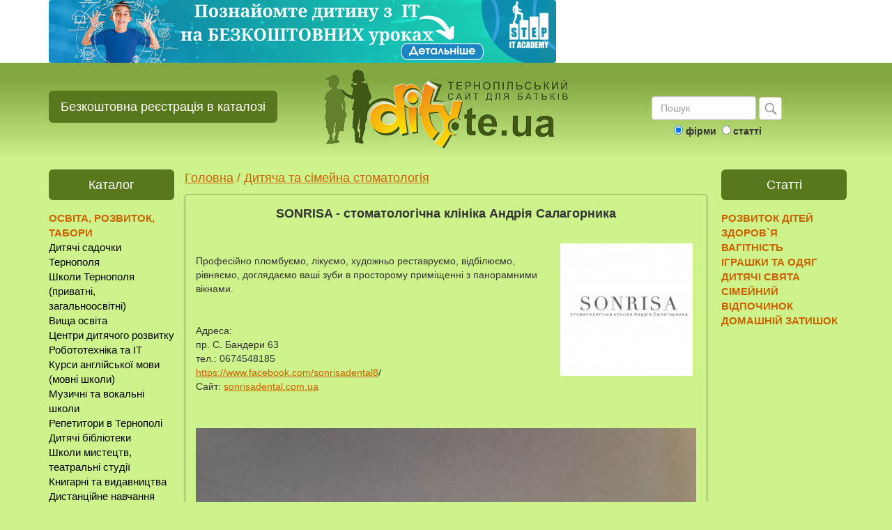

--- FILE ---
content_type: text/html
request_url: https://dity.te.ua/sonrisa
body_size: 13369
content:
<!DOCTYPE html>
<html lang="uk-ua">

<head>
<meta http-equiv="Content-Type" content="text/html; charset=windows-1251">
<meta name="viewport" content="width=device-width, initial-scale=1.0">
<link rel="shortcut icon" href="/favicon.ico" type="image/x-icon">

<title>SONRISA  -  стоматологічна клініка Андрія Салагорника</title>
<meta name="keywords" content="стоматологія, здорові зубки, діти,лікар,дитячий, стоматолог">
<meta name="description" content="Клініка заснована лікарем Майдану та учаником АТО">
<meta property="fb:admins" content="100005238636717"/>
<meta name="robots" content="INDEX, FOLLOW">
<meta property="og:title" content="SONRISA  -  стоматологічна клініка Андрія Салагорника">
<meta property="og:description" content="Клініка заснована лікарем Майдану та учаником АТО">
<meta property="og:type" content="article"> 
<meta property="og:url" content="https://dity.te.ua/sonrisa"> 
<meta property="og:image" content="https://dity.te.ua/userfiles/headings/1715.jpg">
<link rel="image_src" href="https://dity.te.ua/userfiles/headings/1715.jpg">
<link href="css/bootstrap.min.css" rel="stylesheet">
<link href="css/style11.css" rel="stylesheet">
<link href="css/photoswipe.css" rel="stylesheet">
<link href="css/default-skin/default-skin.css" rel="stylesheet">

<!-- Font Awesome -->
<link href="https://stackpath.bootstrapcdn.com/font-awesome/4.7.0/css/font-awesome.min.css" rel="stylesheet">

  
  <script type="text/javascript" language="javascript" src="https://ajax.googleapis.com/ajax/libs/jquery/1.7.1/jquery.js"></script>
  
    <!-- HTML5 shim and Respond.js for IE8 support of HTML5 elements and media queries -->
    <!--[if lt IE 9]>
      <script src="https://oss.maxcdn.com/html5shiv/3.7.2/html5shiv.min.js"></script>
      <script src="https://oss.maxcdn.com/respond/1.4.2/respond.min.js"></script>
    <![endif]-->
        
<script type="text/javascript">
  (function(i,s,o,g,r,a,m){i['GoogleAnalyticsObject']=r;i[r]=i[r]||function(){
  (i[r].q=i[r].q||[]).push(arguments)},i[r].l=1*new Date();a=s.createElement(o),
  m=s.getElementsByTagName(o)[0];a.async=1;a.src=g;m.parentNode.insertBefore(a,m)
  })(window,document,'script','https://www.google-analytics.com/analytics.js','ga');
  ga('create', 'UA-97837473-1', 'auto');
  ga('send', 'pageview');
</script>

<script src="js/photoswipe.min.js" type="text/javascript"></script>
<script src="js/photoswipe-ui-default.min.js" type="text/javascript"></script>

<script type="text/javascript">
  $(document).ready(function()
  { 
    $(window).scroll(function()
    {
      var st = $(this).scrollTop();
      if(st < 1000) { if($("#up").css('display') != 'none') $("#up").css('display','none'); } else { if($("#up").css('display') != 'block') $("#up").css('display','block'); }    
    });
  }); 
</script>

<!-- Facebook Pixel Code -->
<script>
 !function(f,b,e,v,n,t,s)
 {if(f.fbq)return;n=f.fbq=function(){n.callMethod?
 n.callMethod.apply(n,arguments):n.queue.push(arguments)};
 if(!f._fbq)f._fbq=n;n.push=n;n.loaded=!0;n.version='2.0';
 n.queue=[];t=b.createElement(e);t.async=!0;
 t.src=v;s=b.getElementsByTagName(e)[0];
 s.parentNode.insertBefore(t,s)}(window, document,'script',
 'https://connect.facebook.net/en_US/fbevents.js');
 fbq('init', '1842262119204380');
 fbq('track', 'PageView');
</script>
<noscript><img height="1" width="1" style="display:none"
 src="https://www.facebook.com/tr?id=1842262119204380&ev=PageView&noscript=1"
/></noscript>
<!-- End Facebook Pixel Code -->

</head>
<body leftmargin="0" topmargin="0" marginwidth="0" marginheight="0">
<div id="fb-root"></div>
<script>(function(d, s, id) {
  var js, fjs = d.getElementsByTagName(s)[0];
  if (d.getElementById(id)) return;
  js = d.createElement(s); js.id = id;
  js.src = "//connect.facebook.net/uk_UA/sdk.js#xfbml=1&version=v2.7&appId=140643976015908";
  fjs.parentNode.insertBefore(js, fjs);
}(document, 'script', 'facebook-jssdk'));</script>

 	<div class="hidden-xs" style="float:none; width:100%; background-color:#fff; text-align:center; margin-bottom:10px;">
    	<div class="container">   
        	<div class="row">
                <div class="col-lg-12" >
                    <a href="https://te.itstep.org/event/?utm_source=referral_ dity_te_ua _baner_golovna&amp;utm_medium=referral&amp;utm_campaign=Shkola_trn_site_event&amp;utm_content=baner_free-lesson" target="_blank"><img alt="" class="img-responsive" src="/userfiles/image/%D0%91%D0%B0%D0%BD%D0%B5%D1%80%20%D0%B4%D0%BB%D1%8F%20%D1%81%D0%B0%D0%B9%D1%82%D1%83%20.png" style="float: left;" /></a>                </div>
            </div>
        </div>
    </div>     
  
  <div class="container header">

      <div class="row" style="margin-bottom:10px;">
      
      	<div class="col-lg-4 mt30 visible-lg">
        	<a class="btn btn-lg btn-success" role="button" style="margin-right:25px;" href="/reyestratsiya-v-katalozi">Безкоштовна реєстрація в каталозі</a>
        </div>
        <div class="col-sm-4 mt30 visible-md visible-sm">
        	<a class="btn btn-md btn-success" role="button" style="margin-right:25px;" href="/reyestratsiya-v-katalozi">Безкоштовна реєстрація в каталозі</a>
        </div>
 
      	<div class="col-sm-4 visible-lg  visible-md" style="text-align:center;">
        	<a href="/"><img src="/images/logonew.png" width="350" height="" alt="Діти сайт для батьків."></a>
        </div>
        <div class="col-sm-7 visible-sm" style="text-align: center;">
			<a class="image" href="/"><img src="/images/logonew.png" width="252" height="75" border="0" id="logo" alt="Виховання та розвиток дітей"></a>
		</div>
        <div class="col-md-4 visible-xs mt60" style="padding-bottom:0px; text-align: center;">
            <div class="col-xs-12 mt10 p0">
                    <a href="https://te.itstep.org/event/?utm_source=referral_ dity_te_ua _baner_golovna&amp;utm_medium=referral&amp;utm_campaign=Shkola_trn_site_event&amp;utm_content=baner_free-lesson" target="_blank"><img alt="" class="img-responsive" src="/userfiles/image/%D0%91%D0%B0%D0%BD%D0%B5%D1%80%20%D0%B4%D0%BB%D1%8F%20%D1%81%D0%B0%D0%B9%D1%82%D1%83%20.png" style="float: left;" /></a>            </div>
            
        </div><!-- logo -->
    
        <div class="col-sm-4 pl85 visible-md visible-lg">
            <div class="mt30" style="text-align:center;">
            	<form class="navbar-form navbar-left" role="search" action="/search" method="post">
                    <div class="form-group">
                      <input type="text" class="form-control" name="find" value="" placeholder="Пошук" style="width:150px;">
                    </div>
                    <button type="submit" class="btn btn-default" style="padding:3px"><img src="[data-uri]" width="25" height="25"></button>
                 
                  <div style="clear:both;padding-top:5px;"><input type="radio" name="sfind1" id="firms" value="фірми" checked><label for="firms"> фірми</label> 
                  <input type="radio" name="sfind1" id="articles" value="статті"><label for="articles"> статті</label><br></form></div>

                  </form>
                  
       		</div>
        </div>
        
      </div>
      
<!-- cont -->

      <div class="row mb20" style="padding-top:20px">
      	<div class="col-sm-3 col-lg-2 lef" style="text-align:left;">
                  
                  <script>
var last_expanded = '';
var ll = "";

function showHide(id)
{
	var obj = document.getElementById(id);

	var status = obj.className;
	if (status == 'hide') 
	{

		if (last_expanded != '') {
			var last_obj = document.getElementById(last_expanded);
			last_obj.className = 'hide';
			}
				
		obj.className = 'show';
		last_expanded = id;
	} 
	else
	{
			obj.className = 'hide';
	}
}
function confirmLink(theLink, theSqlQuery)
{
    var is_confirmed = confirm(theSqlQuery);
    return is_confirmed;
}
</script>

<style type="text/css">
    body {
        background-color: #cef28c;
    }
    div.left {

        background-color: #cef28c;
    }
    td.top {
        background-color: #cef28c;
        line-height: 26px;
        text-indent: 10px;
        font-size: 15px;
        font-weight: bold;
        font-family: tahoma;
        color: #ff0000;
    }
    td.section {
        padding: 6px 12px;
    }
    .click-menu {
        -moz-user-select: none;
    }
    .click-menu .box1 {

        padding-left: 0px;
          cursor: pointer;
          cursor: hand;
        text-decoration: none;
    }
    .click-menu .box1-open {
        
        padding-left: 0px;
          cursor: pointer;
          cursor: hand;
    }
    .click-menu .box1,
    .click-menu .box1-open {
        color: #ff0000;
        font-family: arial;
        font-size: 15px;
    }
    /* mozilla fix */
    html>body .click-menu .box1,
    html>body .click-menu .box1-open {
        color: #ff0000;
        font-family: arial;
        font-size: 15px;
        line-height: 16px;
        padding-bottom: 1px;
    }
    /* ie fix */
    * html .click-menu .box1,
    * html .click-menu .box1-open {
        color: #ff0000;
        font-family: arial;
        font-size: 15px;
        height: 16px;
    }
    .click-menu .section {
        font-family: arial;
        font-size: 15px;
        line-height: 16px;        
    }
    .click-menu .section a {
        color: #ff0000;
        text-decoration: none;
        white-space: nowrap;
    }
    .click-menu .section a:hover {
        color: #ff0000;
        text-decoration: underline;
        white-space: nowrap;
    }
    .click-menu .box2 {
        color: #000000;
        font-family: arial;
        font-size: 15px;
        height: 16px;
        padding-left: 0px;
    }
    .click-menu a.box2 {
        text-decoration: none;
    }    
    .click-menu a.box2:hover {
        text-decoration: underline;
    }    
    .click-menu .box2-last {        
        padding-left: 0px;
        font-weight: bold;
    }
	.hide {
		display: none;
	}
	.show {
		display: block;
	}
  .style4 {
	  color: #ff0000;
	  font-size: 15px;
  }
  .style5 {font-family: Arial, Helvetica, sans-serif}
</style>
<div class="hidden-xs">
<table width="100%" border="0" align="left" cellpadding="0" cellspacing="0">
<tr>
<td><div class="recommend">Каталог</div></td>
</tr>
  <tr><td align="right" valign="top" > 
     <div class="click-menu">
        <table width="152" border="0" align="right" cellpadding="0" cellspacing="0" >
				<tr><td align="right"><div align="left" style="padding-left:0px;"><strong style="color:#cb6300;font-size:15px;">ОСВІТА, РОЗВИТОК, ТАБОРИ</strong></a></div><div id="section1" class="show"><div align="left"><a class="box2" href="/ternopil-dytsadky">Дитячі садочки Тернополя</a></div><div align="left"><a class="box2" href="/ternopil-school">Школи Тернополя (приватні, загальноосвітні)</a></div><div align="left"><a class="box2" href="/ternopil-universities">Вища освіта</a></div><div align="left"><a class="box2" href="/ternopil-development">Центри дитячого розвитку</a></div><div align="left"><a class="box2" href="/ternopil-it_schools">Робототехніка та IT</a></div><div align="left"><a class="box2" href="/ternopil-english">Курси англійської мови (мовні школи)</a></div><div align="left"><a class="box2" href="/ternopil-musik">Музичні та вокальні школи</a></div><div align="left"><a class="box2" href="/ternopil-tutor">Репетитори в Тернополі</a></div><div align="left"><a class="box2" href="/ternopil-children_s_library">Дитячі бібліотеки</a></div><div align="left"><a class="box2" href="/ternopil-remeslo">Школи мистецтв, театральні студії</a></div><div align="left"><a class="box2" href="/ternopil-Bookstore">Книгарні та видавництва</a></div><div align="left"><a class="box2" href="/ternopil-online_education">Дистанційне навчання</a></div><div align="left"><a class="box2" href="/ternopil-multfilm_education">YouTube канали для дітей</a></div><div align="left"><a class="box2" href="/ternopil-camp">Літні табори Тернопіль</a></div></div></td></tr><tr><td align="right"><div align="left"><img src="/images/spacer3.gif" alt="" width="180" height="5"></div></td></tr><tr><td align="right" bgcolor="#cef28c"><div align="left" style="padding-left:0px;"><strong style="color:#cb6300;font-size:15px;">СПОРТ, ТАНЦІ</strong></a></div><div id="section10" class="show"><div align="left"><a class="box2" href="/ternopil-section_sport">Спортивні дитячі секції</a></div><div align="left"><a class="box2" href="/ternopil-dance">Танцювальні клуби</a></div></div></td></tr><tr><td align="right"><div align="left"><img src="/images/spacer2.gif" alt="" width="180" height="5"></div></td></tr><tr><td align="right"><div align="left" style="padding-left:0px;"><strong style="color:#cb6300;font-size:15px;">ДНІ НАРОДЖЕННЯ, РОЗВАГИ</strong></a></div><div id="section76" class="show"><div align="left"><a class="box2" href="/ternopil-ivent">Дитячі аніматори/клоуни</a></div><div align="left"><a class="box2" href="/ternopil-playrooms">Ігрові центри /кімнати/ дитяче день народження Тернопіль</a></div><div align="left"><a class="box2" href="/ternopil-ivent_decor">Декор дитячих свят</a></div><div align="left"><a class="box2" href="/ternopil-restaurants_childrens_birthday">Ресторани Тернополя з дитячими кімнатами</a></div><div align="left"><a class="box2" href="/ternopil-rent">Прокат костюмів</a></div><div align="left"><a class="box2" href="/ternopil-foto-video">Сімейні/дитячі фотографи</a></div><div align="left"><a class="box2" href="/ternopil-birthdaycake">Торти/випічка в Тернополі</a></div></div></td></tr><tr><td align="right"><div align="left"><img src="/images/spacer3.gif" alt="" width="180" height="5"></div></td></tr><tr><td align="right" bgcolor="#cef28c"><div align="left" style="padding-left:0px;"><strong style="color:#cb6300;font-size:15px;">МАГАЗИНИ, ТОВАРИ ДЛЯ ДІТЕЙ</strong></a></div><div id="section15" class="show"><div align="left"><a class="box2" href="/ternopil-shop">Дитячі магазини Тернопіль</a></div><div align="left"><a class="box2" href="/ternopil-internet_magazunu">Дитячі інтернет-магазини</a></div><div align="left"><a class="box2" href="/ternopil-vyrobnyky_odyahu_dlya_ditey">Виробники одягу та взуття</a></div><div align="left"><a class="box2" href="/ternopil-vyrobnyky_mebliv">Виробники меблів </a></div><div align="left"><a class="box2" href="/ternopil-vyrobnyky_ihrashok">Виробники іграшок </a></div><div align="left"><a class="box2" href="/ternopil-vyrobnyky">Виробники різних дитячих товарів</a></div></div></td></tr><tr><td align="right"><div align="left"><img src="/images/spacer2.gif" alt="" width="180" height="5"></div></td></tr><tr><td align="right"><div align="left" style="padding-left:0px;"><strong style="color:#cb6300;font-size:15px;">СІМЕЙНИЙ ВІДПОЧИНОК</strong></a></div><div id="section18" class="show"><div align="left"><a class="box2" href="/ternopil-museum">Розважальні центри</a></div><div align="left"><a class="box2" href="/ternopil-cafe">Сімейна піцерія Тернопіль/дитяча піцерія Тернопіль</a></div><div align="left"><a class="box2" href="/ternopil-velo">Велосипеди в Тернополі</a></div><div align="left"><a class="box2" href="/ternopil-gym-sauna">Спортзали. Сауни</a></div></div></td></tr><tr><td align="right"><div align="left"><img src="/images/spacer3.gif" alt="" width="180" height="5"></div></td></tr><tr><td align="right" bgcolor="#cef28c"><div align="left" style="padding-left:0px;"><strong style="color:#cb6300;font-size:15px;">ЗДОРОВ'Я</strong></a></div><div id="section5" class="show"><div align="left"><a class="box2" href="/ternopil-klinika">Медичні клініки/центри</a></div><div align="left"><a class="box2" href="/ternopil-dental">Дитяча та сімейна стоматологія</a></div><div align="left"><a class="box2" href="/ternopil-clinic">Поліклініки</a></div><div align="left"><a class="box2" href="/ternopil-optika_ternopil">Оптика</a></div><div align="left"><a class="box2" href="/ternopil-motherhood">Школи материнства</a></div><div align="left"><a class="box2" href="/ternopil-pediatrician">Дитячі лікарі Тернополя</a></div></div></td></tr><tr><td align="right"><div align="left"><img src="/images/spacer2.gif" alt="" width="180" height="5"></div></td></tr><tr>
<td align="right"><div align="center" class="style4"></div></td>
</tr>
</table>
</div>
</td>
</tr>
<tr>
  <td>
<div align="center" style="padding-top:20px;" >
<script async src="https://pagead2.googlesyndication.com/pagead/js/adsbygoogle.js?client=ca-pub-5751734697297886"
     crossorigin="anonymous"></script>
<!-- Тернопіль_вертикаль_лівий -->
<ins class="adsbygoogle"
     style="display:block"
     data-ad-client="ca-pub-5751734697297886"
     data-ad-slot="2351921818"
     data-ad-format="auto"
     data-full-width-responsive="true"></ins>
<script>
     (adsbygoogle = window.adsbygoogle || []).push({});
</script></div>

<div align="center" style="padding-top:20px;" >
</div>
  </td>
</tr>
<tr>
	<td><table border="0" align="center" cellpadding="0" cellspacing="0" style="margin-top:20px;">
  <tr>
      <td></td>
  </tr>
</table></td>
</tr>
</table>
</div>
          
           <!-- Fixed navbar -->
    <nav class="navbar navbar-inverse navbar-fixed-top visible-xs">
      <div class="container">
        <div class="navbar-header">
        <a class="navbar-brand" href="/" style="padding: 10px;"><img src="/images/logo-s.png"  height="35"  alt="Статті про дітей"></a>
          <button type="button" class="navbar-toggle collapsed" data-toggle="collapse" data-target="#navbar" aria-expanded="false" aria-controls="navbar">
            <span class="sr-only">Меню</span>
            <span class="icon-bar"></span>
            <span class="icon-bar"></span>
            <span class="icon-bar"></span>
          </button>
          
        </div>
        <div id="navbar" class="navbar-collapse collapse">
      <!--<form class="navbar-form navbar-left" role="search" action="/search" method="post" style="border:none;">
                    <div class="form-group">
                      <input type="text" class="form-control" name="find" value="" style="float:left; width:75%; margin-right:10px;" placeholder="Пошук">
                    
                    <button type="submit" class="btn btn-default" style="width:17%; padding:3px"><img src="[data-uri]" width="25" height="25"></button>
                    </div>
                  
                  <div style="clear:both"><input type="radio" name="sfind2" id="firms" value="фірми" checked><label for="firms"> фірми</label> 
                  <input type="radio" name="sfind2" id="articles" value="статті"><label for="articles"> статті</label><br></form></div>
                  
                  </form>-->
                                    
          <ul class="nav navbar-nav">
         <li class="fm">ОСВІТА, РОЗВИТОК, ТАБОРИ</a></li><li><a class="box2" href="/ternopil-dytsadky">Дитячі садочки Тернополя</a></li><li><a class="box2" href="/ternopil-school">Школи Тернополя (приватні, загальноосвітні)</a></li><li><a class="box2" href="/ternopil-universities">Вища освіта</a></li><li><a class="box2" href="/ternopil-development">Центри дитячого розвитку</a></li><li><a class="box2" href="/ternopil-it_schools">Робототехніка та IT</a></li><li><a class="box2" href="/ternopil-english">Курси англійської мови (мовні школи)</a></li><li><a class="box2" href="/ternopil-musik">Музичні та вокальні школи</a></li><li><a class="box2" href="/ternopil-tutor">Репетитори в Тернополі</a></li><li><a class="box2" href="/ternopil-children_s_library">Дитячі бібліотеки</a></li><li><a class="box2" href="/ternopil-remeslo">Школи мистецтв, театральні студії</a></li><li><a class="box2" href="/ternopil-Bookstore">Книгарні та видавництва</a></li><li><a class="box2" href="/ternopil-online_education">Дистанційне навчання</a></li><li><a class="box2" href="/ternopil-multfilm_education">YouTube канали для дітей</a></li><li><a class="box2" href="/ternopil-camp">Літні табори Тернопіль</a></li><li class="fm">СПОРТ, ТАНЦІ</a></li><li><a class="box2" href="/ternopil-section_sport">Спортивні дитячі секції</a></li><li><a class="box2" href="/ternopil-dance">Танцювальні клуби</a></li><li class="fm">ДНІ НАРОДЖЕННЯ, РОЗВАГИ</a></li><li><a class="box2" href="/ternopil-ivent">Дитячі аніматори/клоуни</a></li><li><a class="box2" href="/ternopil-playrooms">Ігрові центри /кімнати/ дитяче день народження Тернопіль</a></li><li><a class="box2" href="/ternopil-ivent_decor">Декор дитячих свят</a></li><li><a class="box2" href="/ternopil-restaurants_childrens_birthday">Ресторани Тернополя з дитячими кімнатами</a></li><li><a class="box2" href="/ternopil-rent">Прокат костюмів</a></li><li><a class="box2" href="/ternopil-foto-video">Сімейні/дитячі фотографи</a></li><li><a class="box2" href="/ternopil-birthdaycake">Торти/випічка в Тернополі</a></li><li class="fm">МАГАЗИНИ, ТОВАРИ ДЛЯ ДІТЕЙ</a></li><li><a class="box2" href="/ternopil-shop">Дитячі магазини Тернопіль</a></li><li><a class="box2" href="/ternopil-internet_magazunu">Дитячі інтернет-магазини</a></li><li><a class="box2" href="/ternopil-vyrobnyky_odyahu_dlya_ditey">Виробники одягу та взуття</a></li><li><a class="box2" href="/ternopil-vyrobnyky_mebliv">Виробники меблів </a></li><li><a class="box2" href="/ternopil-vyrobnyky_ihrashok">Виробники іграшок </a></li><li><a class="box2" href="/ternopil-vyrobnyky">Виробники різних дитячих товарів</a></li><li class="fm">СІМЕЙНИЙ ВІДПОЧИНОК</a></li><li><a class="box2" href="/ternopil-museum">Розважальні центри</a></li><li><a class="box2" href="/ternopil-cafe">Сімейна піцерія Тернопіль/дитяча піцерія Тернопіль</a></li><li><a class="box2" href="/ternopil-velo">Велосипеди в Тернополі</a></li><li><a class="box2" href="/ternopil-gym-sauna">Спортзали. Сауни</a></li><li class="fm">ЗДОРОВ'Я</a></li><li><a class="box2" href="/ternopil-klinika">Медичні клініки/центри</a></li><li><a class="box2" href="/ternopil-dental">Дитяча та сімейна стоматологія</a></li><li><a class="box2" href="/ternopil-clinic">Поліклініки</a></li><li><a class="box2" href="/ternopil-optika_ternopil">Оптика</a></li><li><a class="box2" href="/ternopil-motherhood">Школи материнства</a></li><li><a class="box2" href="/ternopil-pediatrician">Дитячі лікарі Тернополя</a></li>                <li class="fm">СТАТТІ</li>
                <li><a class="box2" href="/children-development">РОЗВИТОК ДІТЕЙ</a></li>
                <li><a class="box2" href="/health">ЗДОРОВ`Я</a></li>
                <li><a class="box2" href="/pregnancy">ВАГІТНІСТЬ</a></li>
                <li><a class="box2" href="/baby-service">ІГРАШКИ ТА ОДЯГ</a></li>
                <li><a class="box2" href="/children-party">ДИТЯЧІ СВЯТА</a></li>
                <li><a class="box2" href="/rest">СІМЕЙНИЙ ВІДПОЧИНОК</a></li>
                <li><a class="box2" href="/cosiness">ДОМАШНІЙ ЗАТИШОК</a></li>
              </ul>
          </div><!--/.nav-collapse -->
      </div>
    </nav>
</div>

        <div class="tx col-sm-9 col-md-6  col-lg-8">
                <script>
                    console.log('<a href="/ternopil-dental">Дитяча та сімейна стоматологія</a>');
               </script>
        	<div class="bc mb10">
        	<a href="/">Головна</a> / <a href="/ternopil-dental">Дитяча та сімейна стоматологія</a></div><div class="ne"><center><b><span class="title">SONRISA  -  стоматологічна клініка Андрія Салагорника</span></b></center><br><table border="0" cellspacing="0" cellpadding="0" width="100%" class="table"><tr><td align="left"><div class="npic"><img src="/userfiles/headings/1715.jpg" alt="SONRISA  -  стоматологічна клініка Андрія Салагорника" class="img-responsive visible-xs" style="width:200px;"></div></span><br>Професійно пломбуємо, лікуємо, художньо реставруємо, відбілюємо, рівняємо, доглядаємо ваші зуби в просторому приміщенні з панорамними вікнами.<BR><br><br>Адреса:<br>пр. С. Бандери 63<br>тел.: 0674548185<br><a href="https://www.facebook.com/sonrisadental8" target="_blank" rel="nofollow">https://www.facebook.com/sonrisadental8</a>/<br>Сайт: <a href="http://sonrisadental.com.ua" target="_blank" rel="nofollow">sonrisadental.com.ua</a></td><td width="100" class="hidden-xs"><img src="/userfiles/headings/1715.jpg" style="margin-left:7px;width:200px;"></td></tr></table><br><table border="0" cellpadding="1" cellspacing="1" style="width:100%;">
	<tbody>
		<tr>
			<td><span style="font-size:16px;"><img alt="" src="/userfiles/image/105478019_298158401221006_5515469988480401490_n.jpg" style="width: 100%;" /></span></td>
		</tr>
		<tr>
			<td><br />
			<span style="font-size:16px;">&nbsp; &nbsp; &nbsp;<strong>Клініка заснована лікарем Майдану та учаником АТО. &nbsp;Молода, енергійна, амбіційна команда з європейським підходом до роботи.</strong> Якість наше Все &mdash; так звучить наше гасло, тому ми націлені на максимально якісний прогнозований результат.<br />
			<br />
			&nbsp; Філософія:</span>
			<ul>
				<li><span style="font-size:16px;">Чесність по відношенню до пацієнта;</span></li>
				<li><span style="font-size:16px;">Принцип все включено &mdash; Ви оплачуєте послугу тобто результат, а не процес. Оскільки в роботі ми дотримуємось чітких протокольних маніпуляцій можемо прогнозувати якісний і довготривалий естетичний результат;</span></li>
				<li><span style="font-size:16px;">Фіксована ціна: Ви отримуєте результат ! без додаткових прихованих платежів. в ціну включено всі протокольні маніпуляції які забезпечуюють якісну роботу;</span></li>
				<li><span style="font-size:16px;">Командний підхід: поняття &laquo;доктор на всі руки майстер&raquo; на нашу думку є вкрай застрарілим та неправильним. Неможливо робити ВСЕ однаково якісно, кожен вузькопрофільний спеціаліст повинен займатись своєю справою.</span></li>
			</ul>
			</td>
		</tr>
		<tr>
			<td>&nbsp;</td>
		</tr>
	</tbody>
</table>
<br />
<iframe allowfullscreen="" height="450" loading="lazy" src="https://www.google.com/maps/embed?pb=!1m18!1m12!1m3!1d2588.512458569259!2d25.62039341569894!3d49.55035317936124!2m3!1f0!2f0!3f0!3m2!1i1024!2i768!4f13.1!3m3!1m2!1s0x473033fe511f1fcf%3A0xbc03ac92aabc2b67!2zU09OUklTQSDRgdGC0L7QvNCw0YLQvtC70L7Qs9GW0YfQvdCwINC60LvRltC90ZbQutCwINCQ0L3QtNGA0ZbRjyDQodCw0LvQsNCz0L7RgNC90LjQutCw!5e0!3m2!1suk!2sua!4v1617710478844!5m2!1suk!2sua" style="border:0;" width="100%"></iframe><br><br><div class="my-gallery" itemscope itemtype="http://schema.org/ImageGallery"><figure itemprop="associatedMedia" itemscope itemtype="http://schema.org/ImageObject"><a href="photos/heading1715/16812_1.jpg" itemprop="contentUrl" class="wrap" data-size="563x750" class="demo-gallery__img--main"><img src="photos/heading1715/16812_2.jpg" height="120" alt="Сайт для батьків &quot;Діти&quot;" class="border" itemprop="thumbnail"></a><figcaption itemprop="caption description">Сайт для батьків &quot;Діти&quot;<br>dity.te.ua</figcaption></figure><figure itemprop="associatedMedia" itemscope itemtype="http://schema.org/ImageObject"><a href="photos/heading1715/12893_1.jpg" itemprop="contentUrl" class="wrap" data-size="563x750" class="demo-gallery__img--main"><img src="photos/heading1715/12893_2.jpg" height="120" alt="Сайт для батьків &quot;Діти&quot;" class="border" itemprop="thumbnail"></a><figcaption itemprop="caption description">Сайт для батьків &quot;Діти&quot;<br>dity.te.ua</figcaption></figure><figure itemprop="associatedMedia" itemscope itemtype="http://schema.org/ImageObject"><a href="photos/heading1715/12888_1.jpg" itemprop="contentUrl" class="wrap" data-size="563x750" class="demo-gallery__img--main"><img src="photos/heading1715/12888_2.jpg" height="120" alt="Сайт для батьків &quot;Діти&quot;" class="border" itemprop="thumbnail"></a><figcaption itemprop="caption description">Сайт для батьків &quot;Діти&quot;<br>dity.te.ua</figcaption></figure><figure itemprop="associatedMedia" itemscope itemtype="http://schema.org/ImageObject"><a href="photos/heading1715/12938_1.jpg" itemprop="contentUrl" class="wrap" data-size="563x750" class="demo-gallery__img--main"><img src="photos/heading1715/12938_2.jpg" height="120" alt="Сайт для батьків &quot;Діти&quot;" class="border" itemprop="thumbnail"></a><figcaption itemprop="caption description">Сайт для батьків &quot;Діти&quot;<br>dity.te.ua</figcaption></figure><figure itemprop="associatedMedia" itemscope itemtype="http://schema.org/ImageObject"><a href="photos/heading1715/12937_1.jpg" itemprop="contentUrl" class="wrap" data-size="563x750" class="demo-gallery__img--main"><img src="photos/heading1715/12937_2.jpg" height="120" alt="Сайт для батьків &quot;Діти&quot;" class="border" itemprop="thumbnail"></a><figcaption itemprop="caption description">Сайт для батьків &quot;Діти&quot;<br>dity.te.ua</figcaption></figure><figure itemprop="associatedMedia" itemscope itemtype="http://schema.org/ImageObject"><a href="photos/heading1715/12936_1.jpg" itemprop="contentUrl" class="wrap" data-size="563x750" class="demo-gallery__img--main"><img src="photos/heading1715/12936_2.jpg" height="120" alt="Сайт для батьків &quot;Діти&quot;" class="border" itemprop="thumbnail"></a><figcaption itemprop="caption description">Сайт для батьків &quot;Діти&quot;<br>dity.te.ua</figcaption></figure><figure itemprop="associatedMedia" itemscope itemtype="http://schema.org/ImageObject"><a href="photos/heading1715/12897_1.jpg" itemprop="contentUrl" class="wrap" data-size="563x750" class="demo-gallery__img--main"><img src="photos/heading1715/12897_2.jpg" height="120" alt="Сайт для батьків &quot;Діти&quot;" class="border" itemprop="thumbnail"></a><figcaption itemprop="caption description">Сайт для батьків &quot;Діти&quot;<br>dity.te.ua</figcaption></figure><figure itemprop="associatedMedia" itemscope itemtype="http://schema.org/ImageObject"><a href="photos/heading1715/12896_1.jpg" itemprop="contentUrl" class="wrap" data-size="563x750" class="demo-gallery__img--main"><img src="photos/heading1715/12896_2.jpg" height="120" alt="Сайт для батьків &quot;Діти&quot;" class="border" itemprop="thumbnail"></a><figcaption itemprop="caption description">Сайт для батьків &quot;Діти&quot;<br>dity.te.ua</figcaption></figure><figure itemprop="associatedMedia" itemscope itemtype="http://schema.org/ImageObject"><a href="photos/heading1715/12894_1.jpg" itemprop="contentUrl" class="wrap" data-size="563x750" class="demo-gallery__img--main"><img src="photos/heading1715/12894_2.jpg" height="120" alt="Сайт для батьків &quot;Діти&quot;" class="border" itemprop="thumbnail"></a><figcaption itemprop="caption description">Сайт для батьків &quot;Діти&quot;<br>dity.te.ua</figcaption></figure><figure itemprop="associatedMedia" itemscope itemtype="http://schema.org/ImageObject"><a href="photos/heading1715/12892_1.jpg" itemprop="contentUrl" class="wrap" data-size="336x448" class="demo-gallery__img--main"><img src="photos/heading1715/12892_2.jpg" height="120" alt="Сайт для батьків &quot;Діти&quot;" class="border" itemprop="thumbnail"></a><figcaption itemprop="caption description">Сайт для батьків &quot;Діти&quot;<br>dity.te.ua</figcaption></figure><figure itemprop="associatedMedia" itemscope itemtype="http://schema.org/ImageObject"><a href="photos/heading1715/12890_1.jpg" itemprop="contentUrl" class="wrap" data-size="563x750" class="demo-gallery__img--main"><img src="photos/heading1715/12890_2.jpg" height="120" alt="Сайт для батьків &quot;Діти&quot;" class="border" itemprop="thumbnail"></a><figcaption itemprop="caption description">Сайт для батьків &quot;Діти&quot;<br>dity.te.ua</figcaption></figure><figure itemprop="associatedMedia" itemscope itemtype="http://schema.org/ImageObject"><a href="photos/heading1715/12889_1.jpg" itemprop="contentUrl" class="wrap" data-size="563x750" class="demo-gallery__img--main"><img src="photos/heading1715/12889_2.jpg" height="120" alt="Сайт для батьків &quot;Діти&quot;" class="border" itemprop="thumbnail"></a><figcaption itemprop="caption description">Сайт для батьків &quot;Діти&quot;<br>dity.te.ua</figcaption></figure></div><b><a href="/ternopil-dental">Дитяча та сімейна стоматологія</a></b><br><br><!--<s cript src="//yastatic.net/es5-shims/0.0.2/es5-shims.min.js"></script>
<s cript src="//yastatic.net/share2/share.js"></script>
<div class="ya-share2" data-services="facebook,vkontakte,odnoklassniki,gplus,twitter" data-counter=""></div>
<div class="fb-like" data-layout="button_count" data-action="like" data-size="large" data-show-faces="true" data-share="true"></div>
<br><br>-->
<i>Переглядів сьогодні:</i> 4<br><i>Переглядів всього:</i> 7689<br>
<div class="fb-comments" data-href="http://dity.te.ua/sonrisa" data-width="100%" data-numposts="5"></div>
</div><div class="recommend">Рекомендуємо</div><div class="re new"><a href="gameroom"><div class="npic visible-xs"><img src="/userfiles/headings/1390.jpg" alt="Де відсвяткувати дитяче день народження в Тернополі?" class="img-responsive" style="width:200px;"></div><div class="npic hidden-xs"><img src="/userfiles/headings/1390.jpg" style="width:200px;"></div></a><span class="title"><center><a href="gameroom" class="title hidden-xs">Де відсвяткувати дитяче день народження в Тернополі?</a><a href="gameroom" class="title-s visible-xs">Де відсвяткувати дитяче день народження в Тернополі?</a></center></span></div><div class="re new"><a href="simeyna_pitseriya_v_ternopoli"><div class="npic visible-xs"><img src="/userfiles/headings/2756.jpg" alt="ТОП 8 закладів Тернополя, які отримали статус «сімейна піцерія» від наших читачів" class="img-responsive" style="width:200px;"></div><div class="npic hidden-xs"><img src="/userfiles/headings/2756.jpg" style="width:200px;"></div></a><span class="title"><center><a href="simeyna_pitseriya_v_ternopoli" class="title hidden-xs">ТОП 8 закладів Тернополя, які отримали статус «сімейна піцерія» від наших читачів</a><a href="simeyna_pitseriya_v_ternopoli" class="title-s visible-xs">ТОП 8 закладів Тернополя, які отримали статус «сімейна піцерія» від наших читачів</a></center></span></div><div class="re new"><a href="korysni-internet-saity-dlia-ditey"><div class="npic visible-xs"><img src="/userfiles/headings/658.jpg" alt="ТОП 10 сайтів для дітей українською мовою" class="img-responsive" style="width:200px;"></div><div class="npic hidden-xs"><img src="/userfiles/headings/658.jpg" style="width:200px;"></div></a><span class="title"><center><a href="korysni-internet-saity-dlia-ditey" class="title hidden-xs">ТОП 10 сайтів для дітей українською мовою</a><a href="korysni-internet-saity-dlia-ditey" class="title-s visible-xs">ТОП 10 сайтів для дітей українською мовою</a></center></span></div><div style="clear:both;"></div><div class="col-xs-12 visible-xs mb10" style="float: left; text-align: center;"><hr><script async src="https://pagead2.googlesyndication.com/pagead/js/adsbygoogle.js?client=ca-pub-5751734697297886"
     crossorigin="anonymous"></script>
<!-- Тернопіль_мобільний_квадрат_по_середині -->
<ins class="adsbygoogle"
     style="display:block"
     data-ad-client="ca-pub-5751734697297886"
     data-ad-slot="4543519627"
     data-ad-format="auto"
     data-full-width-responsive="true"></ins>
<script>
     (adsbygoogle = window.adsbygoogle || []).push({});
</script><hr></div>            
            
        </div>
        
        <div class="col-md-3 col-lg-2" style="text-align:center; padding-left: 0;">

<div style="text-align:left; padding:0 0 0 5px" class="col-sm-4 hidden-xs">			
<table width="180" border="0" align="left" cellpadding="0" cellspacing="0">
<tbody>
<tr>
<td><div class="recommend">Статті</div></td>
</tr>
  <tr><td align="right" valign="top"> 
     <div class="click-menu menu-link" >
        <table width="100%" border="0" align="left" cellpadding="0" cellspacing="0">
			<tbody>
				<tr>
					<td align="right">
					<div align="left" style="padding-left:0px;"><a href="/children-development"><strong style="color:#cb6300;font-size:15px;">РОЗВИТОК ДІТЕЙ</strong></a></strong></div>
					<div align="left" style="padding-left:0px;"><a href="/health"><strong style="color:#cb6300;font-size:15px;">ЗДОРОВ`Я</strong></a></div>
					<div align="left" style="padding-left:0px;"><a href="/pregnancy"><strong style="color:#cb6300;font-size:15px;">ВАГІТНІСТЬ</strong></a></div>
					<div align="left" style="padding-left:0px;"><a href="/baby-service"><strong style="color:#cb6300;font-size:15px;">ІГРАШКИ ТА ОДЯГ</strong></a></div>
					<div align="left" style="padding-left:0px;"><a href="/children-party"><strong style="color:#cb6300;font-size:15px;">ДИТЯЧІ СВЯТА</strong></a></div>
					<div align="left" style="padding-left:0px;"><a href="/rest"><strong style="color:#cb6300;font-size:15px;">СІМЕЙНИЙ ВІДПОЧИНОК</strong></a></div>
					<div align="left" style="padding-left:0px;"><a href="/cosiness"><strong style="color:#cb6300;font-size:15px;">ДОМАШНІЙ ЗАТИШОК</strong></a></div>
					</td>
				</tr>
				<tr>
					<td align="right"><div align="center" class="style4"></div></td>
				</tr>
			</tbody>
		</table>
</div>
</td>
</tr>
</tbody>
</table>
</div>

<div align="left" style="padding-top:20px; padding-left:0px;" class="col-xs-12 col-sm-4 col-md-12 mb10 hidden-xs" style="padding-left:5px;">
<script async src="https://pagead2.googlesyndication.com/pagead/js/adsbygoogle.js?client=ca-pub-5751734697297886"
     crossorigin="anonymous"></script>
<!-- Тернопіль_вертикаль_правий -->
<ins class="adsbygoogle"
     style="display:block"
     data-ad-client="ca-pub-5751734697297886"
     data-ad-slot="8227065027"
     data-ad-format="auto"
     data-full-width-responsive="true"></ins>
<script>
     (adsbygoogle = window.adsbygoogle || []).push({});
</script></div>

<div align="left" style="padding-top:20px; padding-left:0px;" class="col-xs-12 col-sm-4 col-md-12 mb10 hidden-xs">
</div>

                <!--<div class="col-md-10 mb10 hidden-sm hidden-xs" align="left" style="padding-left:0px;">
                    <div class="fb-page" data-href="https://www.facebook.com/Сайт-для-батьків-dityteua-1544858245729207/" data-width="180" data-height="700" data-small-header="false" data-adapt-container-width="false" data-hide-cover="false" data-show-facepile="true" style="padding-top:20px;padding-bottom:30px;"><blockquote cite="https://www.facebook.com/Сайт-для-батьків-dityteua-1544858245729207/" class="fb-xfbml-parse-ignore"><a href="https://www.facebook.com/Сайт-для-батьків-dityteua-1544858245729207/">Сайт для батьків dity.te.ua</a></blockquote></div>
                </div>
            
            <div class="col-md-10 col-sm-4 hidden-xs" align="left" style="text-align:left; width:195px; padding-left:0px;">
			 <script async src="//pagead2.googlesyndication.com/pagead/js/adsbygoogle.js"></script>
            	<ins class="adsbygoogle"
                 style="display:block"
                 data-ad-client="ca-pub-5751734697297886"
                 data-ad-slot="4688807965"
                 data-ad-format="auto"></ins>
            <script>
            (adsbygoogle = window.adsbygoogle || []).push({});
            </script>
            </div>-->

        </div>
     </div>

    </div> <!-- /container -->
    
	<footer class="footer">
    <div class="hidden-xs" style="padding:20px 0 40px 160px;">
      <table align="center" width="100%" border="0"><tr><td><b><span style="color:#2F4F4F;"><span style="font-size:18px;">Інтернет-проект &quot;Діти&quot;</span></span><br />
<br />
<span style="font-size:14px;"><a href="/about" style="font-size: 14px;"><span style="color:#2F4F4F;">Про нас</span></a><br />
<a href="/advertising" style="font-size: 14px;"><span style="color:#2F4F4F;">Реклама і контакти</span></a><br />
<a href="/reyestratsiya-v-katalozi" style="font-size: 14px;"><span style="color:#2F4F4F;">Реєстрація в каталозі</span></a><br />
<a href="http://dity.lviv.ua" style="font-size: 14px;" target="_blank"><span style="color:#2F4F4F;">Сайт &quot;Діти&quot; у Львові</span></a></span></b><br />
<a href="https://www.facebook.com/%D0%A2%D0%B5%D1%80%D0%BD%D0%BE%D0%BF%D1%96%D0%BB%D1%8C%D1%81%D1%8C%D0%BA%D0%B8%D0%B9-%D1%81%D0%B0%D0%B9%D1%82-%D0%B4%D0%BB%D1%8F-%D0%B1%D0%B0%D1%82%D1%8C%D0%BA%D1%96%D0%B2-dityteua-1544858245729207/" target="_blank"><span style="color:#2F4F4F;"><span style="font-size:14px;"><strong>Читай нас на Facebook</strong></span></span></a></td><td><div><span style="font-size:14px;"><b><span style="font-size:18px;"><span style="color:#2F4F4F;">Корисні рубрики</span></span><br />
<br />
<a href="https://dity.te.ua/baseinu_ternopil"><span style="color:#2F4F4F;">Басейни в Тернополі</span></a><br />
<a href="https://dity.te.ua/ternopil-playrooms"><span style="color:#2F4F4F;">Дитяче день народження Тернопіль</span></a><br />
<a href="https://dity.te.ua/ternopil-cafe"><span style="color:#2F4F4F;">Д</span></a><a href="https://dity.te.ua/ternopil-cafe"><span style="color:#2F4F4F;">итяча піцерія Тернопіль</span></a><br />
<a href="https://dity.te.ua/ternopil-english" target="_blank"><span style="color:#2F4F4F;">Курси англійської Тернопіль</span></a></b></span><br />
<a href="https://dity.te.ua/ternopil-klinika"><span style="color:#2F4F4F;"><span style="font-size:14px;"><strong>Приватні клініки Тернополя</strong></span></span></a></div>
</td><td><div><span style="font-size:14px;"><b><span style="font-size:18px;"><span style="color:#2F4F4F;">Найбільше читають</span></span><br />
<br />
<a href="https://dity.te.ua/simeyna_pitseriya_v_ternopoli"><span style="color:#2F4F4F;">Сімейні піцерії вихідного дня в Тернополі</span></a><br />
<a href="https://dity.te.ua/ternopil-dytsadky"><span style="color:#2F4F4F;">Дитячі садочки Тернопіль</span></a><br />
<a href="https://dity.te.ua/castles_for_children"><span style="color:#2F4F4F;">ТОП 7 замків Тернопільщини</span></a><br />
<a href="https://dity.te.ua/ternopil-shop"><span style="color:#2F4F4F;">Дитячі магазини Тернопіль</span></a></b></span><br />
<a href="https://dity.te.ua/ternopil-dental"><span style="color:#2F4F4F;"><span style="font-size:14px;"><strong>Сімейні стоматології в Тернополі</strong></span></span></a></div>
</td></table>
		</div>
  	<div class="footer-rozumno">
      <div class="footer-rozumno-col visible-xs">
       	<a href="http://dity.te.ua"><span style="font-size:18px;"><strong><u>Головна сторінка</u></strong></span></a><br />
<br />
<a href="https://dity.te.ua/reyestratsiya-v-katalozi"><span style="font-size:18px;"><u><strong>Реєстрація в каталозі</strong></u></span></a><br />
<br />
<span style="font-size:18px;"><strong><u><u><a href="https://dity.te.ua/?menu=page&amp;id=4">Реклама і контакти</a></u></u></strong></span><br />
<br />
<u><span style="font-size:18px;"><u><b><a href="https://www.facebook.com/%D0%A2%D0%B5%D1%80%D0%BD%D0%BE%D0%BF%D1%96%D0%BB%D1%8C%D1%81%D1%8C%D0%BA%D0%B8%D0%B9-%D1%81%D0%B0%D0%B9%D1%82-%D0%B4%D0%BB%D1%8F-%D0%B1%D0%B0%D1%82%D1%8C%D0%BA%D1%96%D0%B2-dityteua-1544858245729207/">Читай нас на Facebook</a></b></u></span></u><br />
&nbsp;<br />
<u><strong><span style="font-size:18px;"><a href="https://www.instagram.com/dity.te.ua/">Слідкуй за нами в Instagram</a></span></strong></u><br />
&nbsp;<br />
<a href="http://dity.te.ua/?menu=page&amp;id=4"><u><strong><span style="font-size:18px;">Адміністрація сайту<br />
dity.te.ua - (067) 902-05-08</span></strong></u></a>  		</div>
      <div class="footer-rozumno-col2 visible-xs">
  		  <!--<a href="https://vk.com/club41937524" target="_blank"><img alt="" src="/images/vk.png" style="width: 52px; height: 52px;" /></a> <a href="https://plus.google.com/b/113610370989508899866/113610370989508899866/posts" target="_blank"><img alt="" src="/images/gp.jpg" style="width: 52px; height: 52px;" /></a> <a href="https://www.facebook.com/pages/%D0%A1%D0%B0%D0%B9%D1%82-%D0%B4%D0%BB%D1%8F-%D0%B1%D0%B0%D1%82%D1%8C%D0%BA%D1%96%D0%B2-dityteua/1544858245729207?ref=hl" target="_blank"><img alt="" src="/images/f2.png" style="width: 52px; height: 52px;" /></a>-->
  		</div>
  		<div class="footer-rozumno-col hidden-xs">
        <img src="/images/logonew.png">
  		</div>
  		<div class="footer-rozumno-col2 hidden-xs">
        <span style="font-size:24px"><b>067-902-05-08</b></span>
  		</div>
  		<div class="footer-rozumno-col2 hidden-xs">
        <!--<a href="https://vk.com/club41937524" target="_blank"><img alt="" src="/images/vk.png" style="width: 52px; height: 52px;" /></a> --><a href="https://www.instagram.com/dity.te.ua/" target="_blank"><img alt="" src="/images/i3.png" style="width: 52px; height: 52px;" /></a> <a href="https://www.facebook.com/pages/%D0%A1%D0%B0%D0%B9%D1%82-%D0%B4%D0%BB%D1%8F-%D0%B1%D0%B0%D1%82%D1%8C%D0%BA%D1%96%D0%B2-dityteua/1544858245729207?ref=hl" target="_blank"><img alt="" src="/images/f3.png" style="width: 52px; height: 52px;" /></a>
  		</div>
  		<div class="footer-rozumno-col1" style="font-size:12px; float:left; margin-top: 10px; margin-left:40px;">
  <a href="/?menu=admin" style="font-weight:normal; text-decoration:none; color:#333333;">2026</a> &copy;  <span class="style6">Використання матеріалів сайту лише при наявності гіперпосилання</span>
  		</div>
  	</div>
    <div itemscope="" itemtype="http://schema.org/ChildCare" style="display: none;">
           <span itemprop="name">Тернопільський сайт для батьків. Виховання та розвиток дітей</span>
           <div itemprop="address" itemscope="" itemtype="http://schema.org/PostalAddress">
             <span itemprop="addressLocality">Ternopil </span>,
             <span itemprop="addressRegion">UA</span>
             <span itemprop="postalCode">46020</span>
           </div>
           Телефон: <span itemprop="telephone">067-902-05-08</span>
           <a href="https://www.dity.te.ua" itemprop="url">dity.te.ua</a>
           <a href="mailto:reklama@dity.te.ua" itemprop="email">reklama@dity.te.ua</a>
        </div> 
	</footer>
	
     <div id="up" style="display:none;"><a href="#top" onclick="$('html,body').animate({scrollTop:0},'slow');return false;"><img src="/images/up.png" width="60" height="60" alt="вверх"></a></div>
      
     <!-- Bootstrap core JavaScript -->
    <!-- Placed at the end of the document so the pages load faster -->
   	<script src="js/jquery.min.js"></script>
    <script src="js/bootstrap.min.js"></script>
    <!-- IE10 viewport hack for Surface/desktop Windows 8 bug -->
    <script src="js/ie10-viewport-bug-workaround.js"></script>
    
    <div class="pswp" tabindex="-1" role="dialog" aria-hidden="true">
    <div class="pswp__bg"></div>
    <div class="pswp__scroll-wrap">
        <div class="pswp__container">
            <div class="pswp__item"></div>
            <div class="pswp__item"></div>
            <div class="pswp__item"></div>
        </div>
        <div class="pswp__ui pswp__ui--hidden">
            <div class="pswp__top-bar">
                <div class="pswp__counter"></div>
                <button class="pswp__button pswp__button--close" title="Закрити (Esc)"></button>
                <button class="pswp__button pswp__button--share" title="Поділитись"></button>
                <button class="pswp__button pswp__button--fs" title="Увесь екран"></button>
                <button class="pswp__button pswp__button--zoom" title="Збільшення / зменшення"></button>
                <div class="pswp__preloader">
                    <div class="pswp__preloader__icn">
                      <div class="pswp__preloader__cut">
                        <div class="pswp__preloader__donut"></div>
                      </div>
                    </div>
                </div>
            </div>
            <div class="pswp__share-modal pswp__share-modal--hidden pswp__single-tap">
                <div class="pswp__share-tooltip"></div> 
            </div>
            <button class="pswp__button pswp__button--arrow--left" title="Попередня (стрілка ліворуч)">
            </button>
            <button class="pswp__button pswp__button--arrow--right" title="Наступна (стрілка праворуч)">
            </button>
            <div class="pswp__caption">
                <div class="pswp__caption__center"></div>
            </div>
        </div>
    </div>
</div>
<script type="text/javascript">
(function() {
 var initPhotoSwipeFromDOM = function(gallerySelector) {
    var parseThumbnailElements = function(el) {
        var thumbElements = el.childNodes,
            numNodes = thumbElements.length,
            items = [],
            figureEl,
            linkEl,
            size,
            item;
        for(var i = 0; i < numNodes; i++) {
            figureEl = thumbElements[i];
            if(figureEl.nodeType !== 1) {
                continue;
            }
            linkEl = figureEl.children[0];
            size = linkEl.getAttribute('data-size').split('x');
            item = {
                src: linkEl.getAttribute('href'),
                w: parseInt(size[0], 10),
                h: parseInt(size[1], 10)
            };
            if(figureEl.children.length > 1) {
                item.title = figureEl.children[1].innerHTML; 
            }
            if(linkEl.children.length > 0) {
                item.msrc = linkEl.children[0].getAttribute('src');
            } 
            item.el = figureEl;
            items.push(item);
        }
        return items;
    };
    var closest = function closest(el, fn) {
        return el && ( fn(el) ? el : closest(el.parentNode, fn) );
    };
    var onThumbnailsClick = function(e) {
        e = e || window.event;
        e.preventDefault ? e.preventDefault() : e.returnValue = false;
        var eTarget = e.target || e.srcElement;
        var clickedListItem = closest(eTarget, function(el) {
            return (el.tagName && el.tagName.toUpperCase() === 'FIGURE');
        });
        if(!clickedListItem) {
            return;
        }
        var clickedGallery = clickedListItem.parentNode,
            childNodes = clickedListItem.parentNode.childNodes,
            numChildNodes = childNodes.length,
            nodeIndex = 0,
            index;
        for (var i = 0; i < numChildNodes; i++) {
            if(childNodes[i].nodeType !== 1) { 
                continue; 
            }
            if(childNodes[i] === clickedListItem) {
                index = nodeIndex;
                break;
            }
            nodeIndex++;
        }
        if(index >= 0) {
            openPhotoSwipe( index, clickedGallery );
        }
        return false;
    };
    var photoswipeParseHash = function() {
        var hash = window.location.hash.substring(1),
        params = {};
        if(hash.length < 5) {
            return params;
        }
        var vars = hash.split('&');
        for (var i = 0; i < vars.length; i++) {
            if(!vars[i]) {
                continue;
            }
            var pair = vars[i].split('=');  
            if(pair.length < 2) {
                continue;
            }           
            params[pair[0]] = pair[1];
        }
        if(params.gid) {
            params.gid = parseInt(params.gid, 10);
        }
        return params;
    };
    var openPhotoSwipe = function(index, galleryElement, disableAnimation, fromURL) {
        var pswpElement = document.querySelectorAll('.pswp')[0],
            gallery,
            options,
            items;
        items = parseThumbnailElements(galleryElement);
        options = {
            galleryUID: galleryElement.getAttribute('data-pswp-uid'),
            getThumbBoundsFn: function(index) {
                var thumbnail = items[index].el.getElementsByTagName('img')[0], // find thumbnail
                    pageYScroll = window.pageYOffset || document.documentElement.scrollTop,
                    rect = thumbnail.getBoundingClientRect(); 
                return {x:rect.left, y:rect.top + pageYScroll, w:rect.width};
            }
        };
        if(fromURL) {
            if(options.galleryPIDs) {
                for(var j = 0; j < items.length; j++) {
                    if(items[j].pid == index) {
                        options.index = j;
                        break;
                    }
                }
            } else {
                options.index = parseInt(index, 10) - 1;
            }
        } else {
            options.index = parseInt(index, 10);
        }
        if( isNaN(options.index) ) {
            return;
        }
        if(disableAnimation) {
            options.showAnimationDuration = 0;
        }
        gallery = new PhotoSwipe( pswpElement, PhotoSwipeUI_Default, items, options);
        gallery.init();
    };
    var galleryElements = document.querySelectorAll( gallerySelector );
    for(var i = 0, l = galleryElements.length; i < l; i++) {
        galleryElements[i].setAttribute('data-pswp-uid', i+1);
        galleryElements[i].onclick = onThumbnailsClick;
    }
    var hashData = photoswipeParseHash();
    if(hashData.pid && hashData.gid) {
        openPhotoSwipe( hashData.pid ,  galleryElements[ hashData.gid - 1 ], true, true );
    }
};
initPhotoSwipeFromDOM('.my-gallery');
})();
</script>
</body>
</html>

--- FILE ---
content_type: text/html; charset=utf-8
request_url: https://www.google.com/recaptcha/api2/aframe
body_size: 265
content:
<!DOCTYPE HTML><html><head><meta http-equiv="content-type" content="text/html; charset=UTF-8"></head><body><script nonce="o9kOoeNIgTjf6gaqvBs2Dw">/** Anti-fraud and anti-abuse applications only. See google.com/recaptcha */ try{var clients={'sodar':'https://pagead2.googlesyndication.com/pagead/sodar?'};window.addEventListener("message",function(a){try{if(a.source===window.parent){var b=JSON.parse(a.data);var c=clients[b['id']];if(c){var d=document.createElement('img');d.src=c+b['params']+'&rc='+(localStorage.getItem("rc::a")?sessionStorage.getItem("rc::b"):"");window.document.body.appendChild(d);sessionStorage.setItem("rc::e",parseInt(sessionStorage.getItem("rc::e")||0)+1);localStorage.setItem("rc::h",'1770050260249');}}}catch(b){}});window.parent.postMessage("_grecaptcha_ready", "*");}catch(b){}</script></body></html>

--- FILE ---
content_type: text/css
request_url: https://dity.te.ua/css/style11.css
body_size: 3276
content:
body {
	background-color:#cef28c;
	background-image:url([data-uri]);
	background-repeat:repeat-x;
	background-position:0% 0%;
}
.mt0 { margin-top:0px; }
.mt10 {	margin-top:10px; }
.mt30 {	margin-top:30px; }
.mt60 { margin-top:60px; }
.mt20 {	margin-top:20px; }
.mb0 {	margin-bottom:0px; }	
.mb10 {	margin-bottom:10px; }	
.mb13 {	 float: none; margin: 0 auto; }	
.mb20 {	margin-bottom:20px; }
.p0 { padding:0px; }
.pl85 { padding-left:85px; }
.w20 { width:20%; }
.w80 { width:75%; }
.w100 {	width:100%; }
.table { border:none; }
.fm {
	font-size:16px;
	font-weight:bold;
	padding:10px;
	background-color:#84a841;	
}
.tx a,
.lef a,
.bc a {
  text-decoration: underline;
  color: #cb6300;
}
.tx img {
 padding:5px;	
}
.bc, .bc a { font-size:18px; }
.tx a:hover,
.lef a:hover,
.bc a:hover {
  text-decoration: none;
}
.bc {
	 text-decoration: none;
    color: #cb6300;	
}
a.green {
  text-decoration: none;
  color: #006400;
}
a.topphone-lg {
	margin-left:5px;
	font-size:30px; 
	color:#FFF; 
	font-weight:bold;
	-khtml-text-shadow: 1px 1px 2px #333; 
	-ms-text-shadow: 1px 1px 2px #333; 
	-o-text-shadow: 1px 1px 2px #333; 
	-moz-text-shadow: 1px 1px 2px #333; 
	-webkit-text-shadow: 1px 1px 2px #333; 
	text-shadow: 1px 1px 2px #333;	
}
.topphone-lg b {
	color:#ee3139;	
}
.call {
  font-size: 17px;
  font-weight: bold;
}
.tex {
	margin:20px 0 10px 0;
	padding:10px 20px;
	text-align:justify;
	border-radius: 4px;
	background-color:#fff;
	-khtml-box-shadow:rgba(0,0,0,0.3) 0 1px 2px; 
	-ms-box-shadow:rgba(0,0,0,0.3) 0 1px 2px; 
	-o-box-shadow:rgba(0,0,0,0.3) 0 1px 2px; 
	-moz-box-shadow:rgba(0,0,0,0.3) 0 1px 2px; 
	-webkit-box-shadow:rgba(0,0,0,0.3) 0 1px 2px; 
	box-shadow:rgba(0,0,0,0.3) 0 1px 2px;
}
.title {
	font-family: Arial, Helvetica, sans-serif;
        font-size: 18px;
        font-weight: 800;
}
.title-s {
	font-family: Arial, Helvetica, sans-serif;
	font-size: 20px;
}
div.exclusive { position:relative; }
div.exclusive img { margin-right:7px; }
div.exclusive span { position:absolute; bottom:0px; right:7px; width:70px; height:70px; z-index:1; background: url('/images/exclusive.png'); }

div.exclusives { position:relative; }
div.exclusives img { margin-right:7px; }
div.exclusives span { position:absolute;  float:right; bottom:0px; margin-left:100%; left:-75px; width:70px; height:70px; z-index:1; background: url('/images/exclusive.png'); }

.npic { 
    padding: 0px;
    border: 0;
    border-radius: 0;
}

.npic img {
	display: block;
    margin-right: auto;
    margin-left: auto;
    border-radius: 0;
}

hr {height: 1px; border: 0; color: #cef28c; background-color: #cef28c; } 

.pager li>a {
	text-decoration:none;	
}

/* foot  */
.footer {
	position:relative;
	padding:15px 0 45px;
	width:100%;
	background-color: #84a841;
}
.fl {
	float:left;
	position:relative;
	width:100%;
	text-align:center;
}
.fr {
	float:right;
	position:relative; 
	text-align:right;
	width:25%;
}
.inp {
  width: 257px;
  border: 1px solid #ccc;
}
/* CALL Buton for fixed footer */

.btn-custom-footer {
 font-size: 15px;
 font-weight: 700;
 color: #ffffff;
 padding-top: 12px;
 border-radius: 4px;
 background-color: #009900;
 box-shadow: 0px 2px 8px #555555; 

}
.btn-custom-footer:hover,
.btn-custom-footer:focus,
.btn-custom-footer:active,
.btn-custom-footer.active {
 background-color: #F70000;
 color: #ffffff;

}

.exclusive {
float:left;
}
.ne {
	float:left;
	width:100%;
	margin-bottom:20px;
	padding:15px 10px;
	border-radius: 5px;
	border:1px solid rgba(0,0,0,0.3);
	-khtml-box-shadow: rgba(0,0,0,0.3) 0 1px 2px;
   -ms-box-shadow: rgba(0,0,0,0.3) 0 1px 2px;
   -o-box-shadow: rgba(0,0,0,0.3) 0 1px 2px;
   -moz-box-shadow: rgba(0,0,0,0.3) 0 1px 2px;
   -webkit-box-shadow: rgba(0,0,0,0.3) 0 1px 2px;
   box-shadow: rgba(0,0,0,0.3) 0 1px 2px;
}

.table td,
.tx,
.brk,
.title {
	-ms-word-break: break-word;
  word-break: break-word;
	-webkit-hyphens: manual;
  -moz-hyphens: manual;
  hyphens: manual;	
}
.new {
	float:left;
	width:100%;
	background-color:#b1d46d; /*cef28c*/
	margin-bottom:20px;
	padding:15px 10px;
	border-radius: 5px;
	border:1px solid rgba(0,0,0,0.3);
	-khtml-box-shadow: rgba(0,0,0,0.3) 0 1px 2px;
   -ms-box-shadow: rgba(0,0,0,0.3) 0 1px 2px;
   -o-box-shadow: rgba(0,0,0,0.3) 0 1px 2px;
   -moz-box-shadow: rgba(0,0,0,0.3) 0 1px 2px;
   -webkit-box-shadow: rgba(0,0,0,0.3) 0 1px 2px;
   box-shadow: rgba(0,0,0,0.3) 0 1px 2px;
}
.new:hover,
.ne:hover {
	-khtml-box-shadow: rgba(0,0,0,0.3) 0 3px 3px;
   -ms-box-shadow: rgba(0,0,0,0.3) 0 3px 3px;
   -o-box-shadow: rgba(0,0,0,0.3) 0 3px 3px;
   -moz-box-shadow: rgba(0,0,0,0.3) 0 3px 3px;
   -webkit-box-shadow: rgba(0,0,0,0.3) 0 3px 3px;
   box-shadow: rgba(0,0,0,0.3) 0 3px 3px;
}
.re {
  width:30%;
  margin-left:1%;
  margin-right:2%;
}
.recommend {
  /*width: 100%;
  font-family: Arial, Helvetica, sans-serif;
  font-size: 18px;*/
  margin-bottom: 15px;
  text-align: center;
  padding: 10px 16px;
  font-size: 18px;
  line-height: 1.3333333;
  border-radius: 6px;
  color: #fff;
  background-color: #59781e;
  border-color: #59781e;
  clear:both;
}
.ex {
	padding:15px 15px 15px 15px;
	border-radius: 5px;
   border:2px solid #cb7815;
   background-image: url('/images/exclusive.png');
   background-position:100% 100%;
   background-repeat:no-repeat;
}
.vip {
	padding:15px 15px 15px 15px;
	border-radius: 5px;
   border:2px solid #cb7815;
   background-image: url('/images/vip.png');
   background-position:100% 100%;
   background-repeat:no-repeat;
}
input[type="radio"], 
input[type="checkbox"] {
  margin: 3px 0.5ex;
  padding: initial;
  background-color: initial;
  border: initial;
}
.but {
  padding-top: 3px;
  padding-bottom: 3px;
  font-size:14px;
  font-weight:bold;
  color:#fff;
  background-color: #7b9638;
  border: medium none;
  border-radius: 5px;
  cursor: pointer;
}

.but:hover  {
  background-color: #66841d;
  color: #CCC;
}

#up, #ups {
	position:fixed;
	bottom:0px;
	margin:10px;
	z-index:1000;
	display:block;
	cursor:pointer;
	cursor:hand;
	right: 0px;
}
#up {
	width:60px;
	height:60px;
}
#ups {
	width:45px;
	height:45px;
}

#up.affix-top {
    position: absolute; /* allows it to "slide" up into view */
    bottom: -82px; /* negative of the offset - height of link element */
    left: 10px; /* padding from the left side of the window */
}
#up.affix {
    position: fixed; /* keeps it on the bottom once in view */
    bottom: 18px; /* height of link element */
    left: 10px; /* padding from the left side of the window */
}

.wrap{
	position:relative;
    float:left;
    width:200px;
    height:120px;
    margin:3px;
	border:1px;
	
    overflow:hidden;   
	text-align:center;
}

.my-gallery {
  width: 100%;
  float: left;
  padding-bottom:20px;
}
/*.my-gallery img {
  width: 100%;
  height: auto;
}
.my-gallery figure {
  display: block;
  float: left;
  margin: 0 5px 5px 0;
  width: 150px;
}*/
.my-gallery figcaption {
  display: none;
}

.border {border:2px solid #fff;}/*
background-color: #fff;
    -webkit-box-shadow: 0 1px 1px rgba(0,0,0,0.05);
    box-shadow: 0 1px 1px rgba(0,0,0,0.05);
.border:hover {border:2px solid #cc3366;}*/
.border-top {border:2px solid #cc3366;}


.navbar-fixed-top .navbar-collapse {
    max-height: 500px;
}

/*
 * Page Navigation: START;
 */

.page-navigation-wrap {
  list-style-type: none;
  padding: 0;
  margin: 0;
  text-align: center;
  width: 100%;
}

.page-navigation-wrap li {
  width: 38px;
  height: 34px;
  line-height: 32px;
  font-size: 18px;
  display: inline-block;
  padding: 0;
  margin-right: -4px;
  border-right: 1px solid rgba(0,0,0,0.3);
  border-top: 1px solid rgba(0,0,0,0.3);
  border-bottom: 1px solid rgba(0,0,0,0.3);
}

.page-navigation-wrap li.active a {
  background: rgba(0,0,0,0.3);
  color: rgb(51, 51, 51);
  text-decoration: none;
  cursor: default;
}

.page-navigation-wrap li a {
  display: inline-block;
  width: 100%;
}

.page-navigation-wrap li a:hover {
  background: rgba(0,0,0,0.3);
}

.page-navigation-wrap li:first-child {
  border-left: 1px solid rgba(0,0,0,0.3);
  border-top-left-radius: 4px;
  border-bottom-left-radius: 4px;
}

.page-navigation-wrap li:last-child {
  border-top-right-radius: 4px;
  border-bottom-right-radius: 4px;
}

/*
 * Page Navigation: END;
 */


@media (min-width: 1200px) {
  .footer-rozumno-col {
      width: 30%;
  }
  .footer-rozumno {
      height: 150px;
  }
}
@media screen and (max-width:1200px) {
  .re {
    width:47%;
  }
}
@media screen and (max-width:767px) {
  .re {
    width:30%;
  }
  .wrap{
      /*width:120px;
      height:90px;*/
  	width:85px;
      height:70px;
  }
  .wrap img{
      height:70px;
  }
  .title {
        font-size: 20px;
  }
}
@media screen and (max-width:640px) {
  .re {
    width:47%;
  }
}
@media screen and (max-width:480px) {
  .re {
    width:100%;
    margin-left:0;
    margin-right:0;
  }
}


--- FILE ---
content_type: text/plain
request_url: https://www.google-analytics.com/j/collect?v=1&_v=j102&a=933014734&t=pageview&_s=1&dl=https%3A%2F%2Fdity.te.ua%2Fsonrisa&ul=en-us%40posix&dt=SONRISA%20-%20%D1%81%D1%82%D0%BE%D0%BC%D0%B0%D1%82%D0%BE%D0%BB%D0%BE%D0%B3%D1%96%D1%87%D0%BD%D0%B0%20%D0%BA%D0%BB%D1%96%D0%BD%D1%96%D0%BA%D0%B0%20%D0%90%D0%BD%D0%B4%D1%80%D1%96%D1%8F%20%D0%A1%D0%B0%D0%BB%D0%B0%D0%B3%D0%BE%D1%80%D0%BD%D0%B8%D0%BA%D0%B0&sr=1280x720&vp=1280x720&_u=IEBAAEABAAAAACAAI~&jid=557497588&gjid=1628734703&cid=940080348.1770050258&tid=UA-97837473-1&_gid=1755772536.1770050258&_r=1&_slc=1&z=1911411895
body_size: -449
content:
2,cG-MV3P49Y2LQ